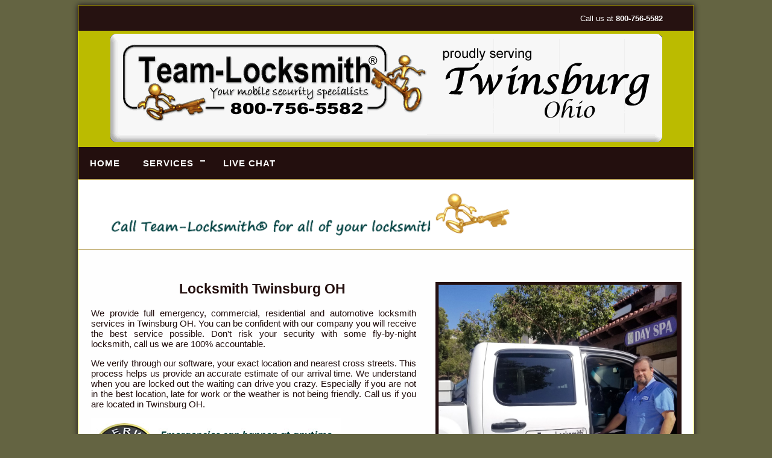

--- FILE ---
content_type: text/html; charset=UTF-8
request_url: https://teamlocksmith.com/twinsburg-oh/
body_size: 12815
content:
<!doctype html>
<html lang="en">
<head>
	<!-- Global site tag (gtag.js) - Google Analytics -->
<script async src="https://www.googletagmanager.com/gtag/js?id=UA-84084734-1"></script>
<script>window.dataLayer=window.dataLayer||[];function gtag(){dataLayer.push(arguments);}gtag('js',new Date());gtag('config','UA-84084734-1');</script>




 

	<meta charset="utf-8">
	<meta http-equiv="X-UA-Compatible" content="IE=edge,chrome=1">
	<meta name="viewport" content="width=device-width, initial-scale=1"/>

	<title>Locksmith Twinsburg OH | Locks Auto Car Key Lockouts</title>
	<meta name="description" content="Fast and affordable locksmith in Twinsburg OH. New car keys & key fobs. Lock install, repair, change and rekey. Emergency lockouts. Call 800-756-5582"/>
	<meta name="keywords" content="locksmith Twinsburg OH ,locksmith near me, emergency locksmith, lockout,car key, locks, deadbolt"/>

	<link rel="stylesheet" type="text/css" href="css/style-1.css">	
	<link rel="shortcut icon" type="image/x-icon" href="https://teamlocksmith.com/favicon.ico"/>
	<link rel="icon" href="https://teamlocksmith.com/favicon.ico"/>
	

	<meta property="og:type" content="website"/>
	<meta property="og:title" content="Team-Locksmith Twinsburg "/>
	<meta property="og:description" content="Emergency lockouts, lock changes, install and repair. New car keys and key fobs. Call us at 800-756-5582 "/>
	<meta property="og:url" content="https://teamlocksmith.com/"/>
	<meta property="og:site_name" content="Team-Locksmith Twinsburg "/>
	<meta property="article:modified_time" content="2021-02-22T14:46:04+00:00"/>
	<meta property="og:image" content="https://teamlocksmith.com/team-locksmith-image.jpg"/>
	
	 

	
	<script src="https://apis.google.com/js/platform.js" async defer></script>
	<script type="text/javascript">function toggleChat(){Tawk_API.toggle();return false;}</script>
	<link rel="apple-touch-icon" sizes="120x120" href="https://teamlocksmith.com/apple-touch-icon-120x120-precomposed.png"/> 
	<link rel="apple-touch-icon" sizes="152x152" href="https://teamlocksmith.com/apple-touch-icon-152x152-precomposed.png"/> 

</head>	
<body>
	
<!-- Google Tag Manager (noscript) -->
<noscript><iframe src="https://www.googletagmanager.com/ns.html?id=GTM-WTP887X" height="0" width="0" style="display:none;visibility:hidden"></iframe></noscript>
<!-- End Google Tag Manager (noscript) --> 
	
	<div id="wrapper">
		<div id="callout">
			<p>Call us at <a href="tel:8007565582"><b>800-756-5582</b></a></p>
		</div>
		<header>
			<img src="images/header.gif" alt="Team-Locksmith®" title="Team-Locksmith Header"/>
		</header>
		
<div id="cssmenu">
	<ul>
		<li><a href="https://teamlocksmith.com/">Home</a></li>
		<li><a href="#">Services</a>
			<ul>
				<li><a href="https://teamlocksmith.com/emergency.php">Emergency Locksmith</a></li>
				<li><a href="https://teamlocksmith.com/automotive.php">Automotive Locksmith</a></li>
				<li><a href="https://teamlocksmith.com/residential.php">Residential Locksmith</a></li>
				<li><a href="https://teamlocksmith.com/commercial.php">Commercial Locksmith</a></li>
				<li><a href="https://teamlocksmith.com/other.php">Other Locksmith Services</a></li>
			</ul>
		</li>
		<li><a href="javascript:void(Tawk_API.toggle())">LIVE CHAT</a></li>

	</ul>
</div> 
		
<div class="banner">
		<center><img src="https://teamlocksmith.com/images/team-animate.gif" alt="Animated Logo"/></center>
</div>
	<section class="left-col">
			<br><br><br>
			<h1>Locksmith Twinsburg OH</h1>
			<p>We provide full emergency, commercial, residential and automotive locksmith services in Twinsburg OH. You can be confident with our company you will receive the best service possible. Don't risk your security with some fly-by-night locksmith, call us we are 100% accountable.</p>
				
			<p>We verify through our software, your exact location and nearest cross streets. This process helps us provide an accurate estimate of our arrival time. We understand when you are locked out the waiting can drive you crazy.  Especially if you are not in the best location, late for work or the weather is not being friendly.  Call us if you are located in Twinsburg OH.</p>

			<p><a href="https://teamlocksmith.com/emergency.php" title="24 hr Emergency Locksmith"><img src="https://teamlocksmith.com/images/24-hour.jpg" alt="Animated Logo"/></a></p>
	</section>
	<aside class="sidebar">
		<div class="right-col">	
				<img src="https://teamlocksmith.com/images/c-24-hour-locksmith.jpg" alt="Open 24 Hours"/>
		</div>
	</aside>		
		<div class="clearfix"></div>
		<div class="section">
			<h3><a href="https://teamlocksmith.com/emergency.php">Emergency Locksmith</a></h3>
			<a href="https://teamlocksmith.com/emergency.php"><img src="https://teamlocksmith.com/images/emergency-locksmith-m.jpg" alt="emergency locksmith"/></a>
			<p>We are available 24/7 if you are locked out of your house, office or auto. We will get you back in fast!  If you need a new car key or key fob, we come to you and make you a new one.  Real time dispatch makes us fast to arrive. Affordable prices too.</p>
			<br>
			<h3><a href="https://teamlocksmith.com/commercial.php" title="High Security Locksmith">Commercial Locksmith</a></h3>
			<a href="https://teamlocksmith.com/commercial.php"><img src="https://teamlocksmith.com/images/commercial-locksmith-m.jpg" alt="commercial locksmith"/></a>
			<p>Store front security specialists. Panic hardware, push bars, exit alarms and indicator locks.  Lock changes, rekeys, lock repairs and new lock installations. Keypad, cipher and biometric locks.  Key control systems.  Ask about our commercial account billing options.  </p> 
		</div>
		<div class="section">
			<h3><a href="https://teamlocksmith.com/automotive.php" title="Car Locksmith">Automotive Locksmith</a></h3>
			<a href="https://teamlocksmith.com/automotive.php"><img src="https://teamlocksmith.com/images/car-locksmith-m.jpg" alt="lost car keys"/></a>
			<p>Auto locksmith comes to your location and makes replacement car key, key fob, chip key, transponder key or high security key on location. Ignition repairs and replacements.  If a key broke off, is stuck in the ignition or just keeps spinning? . </p>
			<br>
			<h3><a href="https://teamlocksmith.com/other.php" title="Other Hardware">Other Hardware</a></h3>
			<a href="https://teamlocksmith.com/other.php"><img src="https://teamlocksmith.com/images/window-locks-m.jpg" alt="locksmith service"/></a>
			<p>Need locks installed on sliding glass doors, windows, sheds, trailers, containers or something else?  We also open all sorts of containers, filing cabinets, toolboxes and sheds. Not sure what you need?  Let's figure it out.</p>
		</div>
		<div class="section">
			<h3><a href="https://teamlocksmith.com/residential.php" title="Residential Locksmith">Residential Locksmith</a></h3>
			<a href="https://teamlocksmith.com/residential.php"><img src="https://teamlocksmith.com/images/residential-locksmith-m.jpg" alt="residential locksmith"/></a>
			<p>We unlock homes at all hours and make you a new key.  We install new locks and repair damaged locks too.  If interested in a keyless solution we're the professionals to call.  Fast to arrive and equipped to do most any job in one visit.</p>
			<br>
			<h3><a href="https://teamlocksmith.com/automotive.php">Car Keys We Make</a></h3>
			<a href="https://teamlocksmith.com/automotive.php"><img src="https://teamlocksmith.com/images/c-cars.jpg" alt="car manufacturers"/></a>
			
		</div>
		<div class="across"> 
			<p>Team-Locksmith® strives to meet and exceed the expectations of our customers. We focus on building our future through relationships of respect between our employees, contractors, customers and competitors. Our corporate location in San Diego CA and we have a location in Twinsburg OH.</p> 
			
			<h3><a href="https://teamlocksmith.com/emergency.php">Emergency Lockouts</a> | <a href="https://teamlocksmith.com/automotive.php">Car Keys</a> | <a href="https://teamlocksmith.com/residential.php">Lock Changes</a> | <a href="https://teamlocksmith.com/commercial.php">Lock Repairs and Installs</a></h3>
			
			<p>On occasion we may not be able to cover every job as fast as we would like to.  We will refer our customers to another reputable locksmith that we know.   Many of these locksmiths had minimal experience with advertising on the Internet.  We offer some advice and often even help them set up advertising and share our experiences and resources.  These combined efforts worked and as our company grew so did our network. </p>

			<p>Call us at <a href="tel:8007565582"><b>800-756-5582</b></a></p>
						
           	<p>Call us if you are looking for an emergency locksmith to unlock your door or a commercial locksmith to change your locks. A replacement key for your car or to install new locks. We believe that there is plenty of locksmith work for everyone and if we work together we can provide customers with the best experience possible. </p>

			<center><img src="https://teamlocksmith.com/images/c-locks-across.jpg" alt="various locks"/></center>	
			<p>Team-Locksmith® is also a network of full service locksmith professionals.  Providing residential, commercial and automotive locksmith services.  We specialize in replacement keys for most any vehicle.  Definitely fast at covering lockouts and lock changes all day long. Emergency locksmith services 24 hrs a day in Twinsburg OH.</p>
		</div>
		<div class="section">
			<p>♦ <a href="https://teamlocksmith.com/automotive.php">Replacement Car Keys</a><br>
			 ♦ <a href="https://teamlocksmith.com/automotive.php">Ignition Repairs</a><br>
			 ♦ <a href="https://teamlocksmith.com/emergency.php">Car Lockouts</a><br>
			 ♦ <a href="https://teamlocksmith.com/automotive.php">Transponder Keys</a><br>
			 ♦ <a href="https://teamlocksmith.com/automotive.php">Auto Locksmith</a></p>
		</div>
		<div class="section">
			<p>♦ <a href="https://teamlocksmith.com/residential.php">Lock Changes</a><br>
			 ♦ <a href="https://teamlocksmith.com/residential.php">House Lockouts</a><br>
			 ♦ <a href="https://teamlocksmith.com/residential.php">Deadbolts</a><br>
			 ♦ <a href="https://teamlocksmith.com/commercial.php">Panic Hardware</a><br>
			 ♦ <a href="https://teamlocksmith.com/other.php">Sliding Glass Door Locks</a></p>
		</div>
		<div class="section">
			<p>♦ <a href="https://teamlocksmith.com/commercial.php">Store Front Security</a><br>
			 ♦ <a href="https://teamlocksmith.com/automotive.php">Car Locksmith</a><br>
			 ♦ <a href="https://teamlocksmith.com/commercial.php">Commercial Grade Locks</a><br>
			 ♦ <a href="https://teamlocksmith.com/emergency.php">Locked out of car</a><br>
			 ♦ <a href="https://teamlocksmith.com/commercial.php">Keypad Locks</a></p>
		</div>

		

	<center><img src="https://teamlocksmith.com/images/line.gif" alt="line across"/></center>		
<footer>	
	<div class="section">
			<p align="center" style="text-align: center"><iframe src="https://www.google.com/maps/embed?pb=!1m18!1m12!1m3!1d47946.59890344466!2d-81.47910936532477!3d41.3162066931908!2m3!1f0!2f0!3f0!3m2!1i1024!2i768!4f13.1!3m3!1m2!1s0x88311ee1cdf4800f%3A0x717e21af3de8996e!2sTwinsburg%2C%20OH%2044087!5e0!3m2!1sen!2sus!4v1655431735930!5m2!1sen!2sus" width="300" height="225" style="border:0;" allowfullscreen="" loading="lazy"></iframe></p>
		</div>
		<div class="section">
			<p align="center" style="text-align: center">Connect With Us!</p>
				<ul>
					<li><a href="https://www.facebook.com/teamlocksmith"/><img src="https://teamlocksmith.com/images/facebook.png" alt="facebook icon"/></a></li>
					<li><img src="https://teamlocksmith.com/images/twitter.png" alt="twitter icon"/></li>
					<li><img src="https://teamlocksmith.com/images/youtube.png" alt="youtube icon"/></li>
				</ul>
				
		</div>
		<div class="section">
			<p text-align="right">
			<img src="https://teamlocksmith.com/images/team-sign.gif" alt="sign in front of our business"/></p>
		</div>
</footer>
			<p style="text-align: center; font-size: 12px;">| <a href="https://teamlocksmith.com/">Team-Locksmith®</a> | Over 14 Years in Business | US Registered Trademark. All rights reserved 2022 | <a href="https://teamlocksmith.com/terms.php">Terms of Use</a> |</p>



	
 
	
	<script src="js/jquery-1.8.3.min.js"></script>
<script src="js/menumaker.js"></script>
<script type="text/javascript">$("#cssmenu").menumaker({title:"Menu",format:"multitoggle"});</script>		

<script type="text/javascript">var Tawk_API=Tawk_API||{},Tawk_LoadStart=new Date();(function(){var s1=document.createElement("script"),s0=document.getElementsByTagName("script")[0];s1.async=true;s1.src='https://embed.tawk.to/5623336d6071ea8e77d3500b/default';s1.charset='UTF-8';s1.setAttribute('crossorigin','*');s0.parentNode.insertBefore(s1,s0);})();</script>

 

</body>
</html>		


--- FILE ---
content_type: text/css
request_url: https://teamlocksmith.com/twinsburg-oh/css/style-1.css
body_size: 10238
content:
#cssmenu {
	position: relative;
	margin: auto;
}		
body {
	background: #646442;
	font-family: Arial, Helvetica, sans-serif;
	font-size: 15px;
	overflow: auto;
}
header {
	background: #BBBB00;
}
h1, h2, h3 {
	text-align: center;
	padding-left: 5%;
	color: #230F0E;

}
h1, h2, h3  a {
	color: #230F0E;
	text-decoration: none;
}
p {
	padding: 0% 2% 0% 2%;
	color: #230F0E;
	text-align: justify;
}
p a {
	color: #230F0E;
	text-decoration: none;
}
img {
	text-align: center;
	max-width: 100%;
	height: auto;
	width: auto;
}
#wrapper {
	margin: 0 auto;
	max-width: 1020px;
	width:98%;
	background: #FEFEFE;
	border: 1px solid #FFFF00;
	border-radius: 2px;
	box-shadow: 0 0 10px 0px rgba(12, 3, 25, 0.8);
}
#callout {
	width: 100%;
	height: auto;
	background: #261211;
	overflow: hidden;
}
#callout p {
	text-align: right;
	font-size: 13px;
	padding: 0.1% 5% 0 0;
	color: #FEFEFE;
}
#callout p a {
	color: #FEFEFE;
	text-decoration: none;
}
header {
	width: 96%
	min-height: 100px;
	max-height: 200px;
	padding: 5px;
	text-align: center;
}
nav ul {
	list-style: none;
	margin: 0;
	padding-left: 50px;
}
nav ul li {
	float: left;
	border: 1px solid #230F0E;
	width: 15%;
}
nav ul li a {
	background: #003301;
	display: block;
	padding: 5% 12%;
	font-weight: bold;
	font-size: 18px;
	color: #230F0E;
	text-decoration: none;
	text-align: center;
}
nav ul li a:hover, nav ul li.active a {
	background-color: #230F0E;
	color: #003301;
}
.banner img {
	width: 100%;
	border-top: 1px solid #97750D;
	border-bottom: 1px solid #97750D;
}
.clearfix {
	clear: both;
}
.left-col {
	width: 55%;
	float: left;
	margin: -2% 1% 1% 1%;
}
.sidebar {
	width: 40%;
	float: left;
	margin: 5% 1% 1% 1%;
}
.right-col {

	width: 100%;
	height: auto;
	padding: 0%;
	text-align: center;
}
.section {
	width: 29%;
	float: left;
	margin: 0% 1.5% 0% 2%;
	text-align: center;
}
.across {
	float: left;
	margin: 0% 1.5% 0% .5%;
}
.across p a {
	color: #230F0E;
}
footer {
	background: #261211;
	width: 100%;
	overflow: hidden;
}
footer p, footer h3 {
	color: #FEFEFE;
	text-align: center;
 	font-size: 12px;
}
footer p a {
	color: #FEFEFE;
	text-decoration: none;
 	font-size: 12px;
}
ul {
	list-style-type: none;
	margin: 0;
	padding: 0;
}
li {
	display: inline;
}
ul li img {
	height: 50px;
}
/*--------------------MEDIA!!!---------------*/
@media screen and (max-width: 478px) {
	body {
		font-size: 13px;
	}
}
@media screen and (max-width: 740px) {
	/**nav {
		width: 100%;
		margin-bottom: 10px;
	}
	nav ul {
		list-style: none;
		margin: 0 auto;
		padding-left: 0;
	}
	nav ul li {
		text-align: center;
		margin-left: 0 auto;
		width: 100%;
		border-top: 1px solid #230F0E;
		border-right: 0px solid #230F0E;
		border-bottom: 1px solid #230F0E;
		border-left: 0px solid #230F0E;
	}
	nav ul li a {
		padding: 8px 0;
		font-size: 16px;
	}**/
	.left-col {
		width: 100%;
	}
	.sidebar {
		float: left;
		width: 100%;
		margin: 0;
	}
	.section {
		float: left;
		width: 100%;
		margin: 0;
	}
}
@import url(http://fonts.googleapis.com/css?family=Montserrat:400,700);
#cssmenu,
#cssmenu ul,
#cssmenu ul li,
#cssmenu ul li a,
#cssmenu #menu-button {
  margin: 0;
  border: 0;
  list-style: none;
  line-height: 1;
  display: block;
  position: relative;
  -webkit-box-sizing: border-box;
  -moz-box-sizing: border-box;
  box-sizing: border-box;
}
#cssmenu:after,
#cssmenu > ul:after {
  content: ".";
  display: block;
  clear: both;
  visibility: hidden;
  line-height: 0;
  height: 0;
}
#cssmenu #menu-button {
  display: none;
}
#cssmenu {
  font-family: Montserrat, sans-serif;
  background: #230F0E;
}
#cssmenu > ul > li {
  float: left;
}
#cssmenu.align-center > ul {
  font-size: 0;
  text-align: center;
}
#cssmenu.align-center > ul > li {
  display: inline-block;
  float: none;
}
#cssmenu.align-center ul ul {
  text-align: left;
}
#cssmenu.align-right > ul > li {
  float: right;
}
#cssmenu > ul > li > a {
  padding: 19px;
  font-size: 15px;
  letter-spacing: 1px;
  text-decoration: none;
  color: #FFFFFF;
  font-weight: 700;
  text-transform: uppercase;
}
#cssmenu > ul > li:hover > a {
  color: #ffffff;
}
#cssmenu > ul > li.has-sub > a {
  padding-right: 30px;
}
#cssmenu > ul > li.has-sub > a:after {
  position: absolute;
  top: 22px;
  right: 11px;
  width: 8px;
  height: 2px;
  display: block;
  background: #FFFFFF;
  content: '';
}
#cssmenu > ul > li.has-sub > a:before {
  position: absolute;
  top: 19px;
  right: 14px;
  display: block;
  width: 2px;
  height: 8px;
  background: #230F0E;
  content: '';
  -webkit-transition: all .25s ease;
  -moz-transition: all .25s ease;
  -ms-transition: all .25s ease;
  -o-transition: all .25s ease;
  transition: all .25s ease;
}
#cssmenu > ul > li.has-sub:hover > a:before {
  top: 23px;
  height: 0;
}
#cssmenu ul ul {
  position: absolute;
  left: -9999px;
}
#cssmenu.align-right ul ul {
  text-align: right;
}
#cssmenu ul ul li {
  height: 0;
  -webkit-transition: all .25s ease;
  -moz-transition: all .25s ease;
  -ms-transition: all .25s ease;
  -o-transition: all .25s ease;
  transition: all .25s ease;
}
#cssmenu li:hover > ul {
  left: auto;
}
#cssmenu.align-right li:hover > ul {
  left: auto;
  right: 0;
}
#cssmenu li:hover > ul > li {
  height: 35px;
}
#cssmenu ul ul ul {
  margin-left: 100%;
  top: 0;
}
#cssmenu.align-right ul ul ul {
  margin-left: 0;
  margin-right: 100%;
}
#cssmenu ul ul li a {
  border-bottom: 1px solid rgba(150, 150, 150, 0.15);
  padding: 11px 15px;
  width: 210px;
  font-size: 12px;
  text-decoration: none;
  color: #FFFFFF;
  font-weight: 400;
  background: #230F0E;
}
#cssmenu ul ul li:last-child > a,
#cssmenu ul ul li.last-item > a {
  border-bottom: 0;
  -webkit-border-bottom-right-radius: 6px;
-webkit-border-bottom-left-radius: 6px;
-moz-border-radius-bottomright: 6px;
-moz-border-radius-bottomleft: 6px;
border-bottom-right-radius: 6px;
border-bottom-left-radius: 6px;
}
#cssmenu ul ul li:hover > a,
#cssmenu ul ul li a:hover {
  color: #ffffff;
}
#cssmenu ul ul li.has-sub > a:after {
  position: absolute;
  top: 16px;
  right: 11px;
  width: 8px;
  height: 2px;
  display: block;
  background: #dddddd;
  content: '';
}
#cssmenu.align-right ul ul li.has-sub > a:after {
  right: auto;
  left: 11px;
}
#cssmenu ul ul li.has-sub > a:before {
  position: absolute;
  top: 13px;
  right: 14px;
  display: block;
  width: 2px;
  height: 8px;
  background: #dddddd;
  content: '';
  -webkit-transition: all .25s ease;
  -moz-transition: all .25s ease;
  -ms-transition: all .25s ease;
  -o-transition: all .25s ease;
  transition: all .25s ease;
}
#cssmenu.align-right ul ul li.has-sub > a:before {
  right: auto;
  left: 14px;
}
#cssmenu ul ul > li.has-sub:hover > a:before {
  top: 17px;
  height: 0;
}
#cssmenu.small-screen {
  width: 100%;
}
#cssmenu.small-screen ul {
  width: 100%;
  display: none;
}
#cssmenu.small-screen.align-center > ul {
  text-align: left;
}
#cssmenu.small-screen ul li {
  width: 100%;
  border-top: 1px solid rgba(120, 120, 120, 0.2);
}
#cssmenu.small-screen ul ul li,
#cssmenu.small-screen li:hover > ul > li {
  height: auto;
}
#cssmenu.small-screen ul li a,
#cssmenu.small-screen ul ul li a {
  width: 100%;
  border-bottom: 0;
  padding: 17px;
  font-size: 13px;
}
#cssmenu.small-screen > ul > li {
  float: none;
}
#cssmenu.small-screen ul ul li a {
  padding-left: 25px;
}
#cssmenu.small-screen ul ul ul li a {
  padding-left: 35px;
}
#cssmenu.small-screen ul ul li a {
  color: #dddddd;
  background: none;
}
#cssmenu.small-screen ul ul li:hover > a,
#cssmenu.small-screen ul ul li.active > a {
  color: #ffffff;
}
#cssmenu.small-screen ul ul,
#cssmenu.small-screen ul ul ul,
#cssmenu.small-screen.align-right ul ul {
  position: relative;
  left: 0;
  width: 100%;
  margin: 0;
  text-align: left;
}
#cssmenu.small-screen > ul > li.has-sub > a:after,
#cssmenu.small-screen > ul > li.has-sub > a:before,
#cssmenu.small-screen ul ul > li.has-sub > a:after,
#cssmenu.small-screen ul ul > li.has-sub > a:before {
  display: none;
}
#cssmenu.small-screen #menu-button {
  display: block;
  padding: 17px;
  color: #dddddd;
  cursor: pointer;
  font-size: 12px;
  text-transform: uppercase;
  font-weight: 700;
}
#cssmenu.small-screen #menu-button:after {
  position: absolute;
  top: 22px;
  right: 17px;
  display: block;
  height: 4px;
  width: 20px;
  border-top: 2px solid #dddddd;
  border-bottom: 2px solid #dddddd;
  content: '';
}
#cssmenu.small-screen #menu-button:before {
  position: absolute;
  top: 16px;
  right: 17px;
  display: block;
  height: 2px;
  width: 20px;
  background: #dddddd;
  content: '';
}
#cssmenu.small-screen #menu-button.menu-opened:after {
  top: 23px;
  border: 0;
  height: 2px;
  width: 15px;
  background: #ffffff;
  -webkit-transform: rotate(45deg);
  -moz-transform: rotate(45deg);
  -ms-transform: rotate(45deg);
  -o-transform: rotate(45deg);
  transform: rotate(45deg);
}
#cssmenu.small-screen #menu-button.menu-opened:before {
  top: 23px;
  background: #ffffff;
  width: 15px;
  -webkit-transform: rotate(-45deg);
  -moz-transform: rotate(-45deg);
  -ms-transform: rotate(-45deg);
  -o-transform: rotate(-45deg);
  transform: rotate(-45deg);
}
#cssmenu.small-screen .submenu-button {
  position: absolute;
  z-index: 99;
  right: 0;
  top: 0;
  display: block;
  border-left: 1px solid rgba(120, 120, 120, 0.2);
  height: 46px;
  width: 46px;
  cursor: pointer;
}
#cssmenu.small-screen .submenu-button.submenu-opened {
  background: #694836;
}
#cssmenu.small-screen ul ul .submenu-button {
  height: 34px;
  width: 34px;
}
#cssmenu.small-screen .submenu-button:after {
  position: absolute;
  top: 22px;
  right: 19px;
  width: 8px;
  height: 2px;
  display: block;
  background: #dddddd;
  content: '';
}
#cssmenu.small-screen ul ul .submenu-button:after {
  top: 15px;
  right: 13px;
}
#cssmenu.small-screen .submenu-button.submenu-opened:after {
  background: #ffffff;
}
#cssmenu.small-screen .submenu-button:before {
  position: absolute;
  top: 19px;
  right: 22px;
  display: block;
  width: 2px;
  height: 8px;
  background: #dddddd;
  content: '';
}
#cssmenu.small-screen ul ul .submenu-button:before {
  top: 12px;
  right: 16px;
}
#cssmenu.small-screen .submenu-button.submenu-opened:before {
  display: none;
}
#cssmenu.small-screen.select-list {
  padding: 5px;
}
